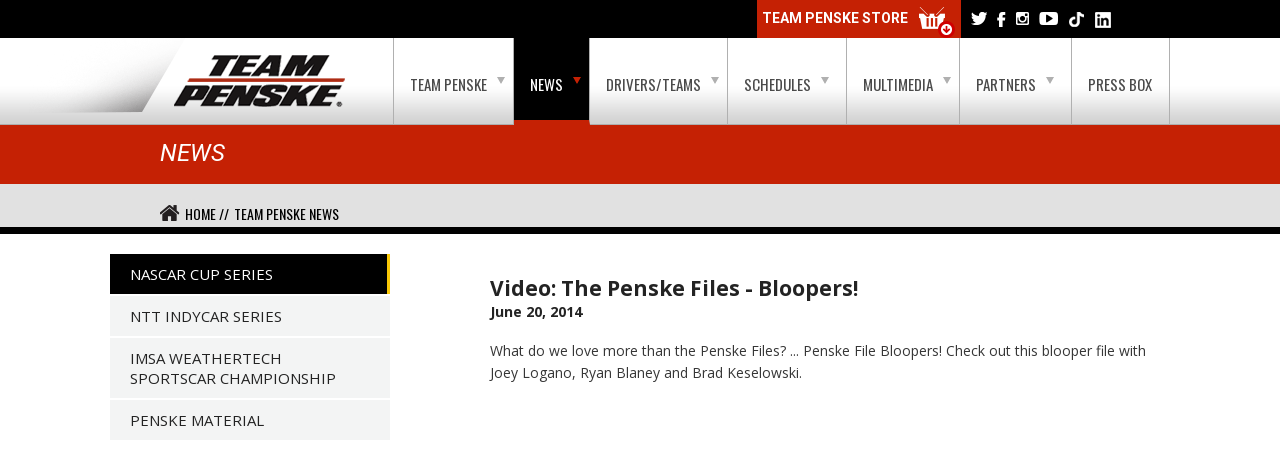

--- FILE ---
content_type: text/html;charset=UTF-8
request_url: https://www.teampenske.com/news/index.cfm/c/626/52208/Video:_The_Penske_Files_-_Bloopers!
body_size: 20617
content:

<!DOCTYPE html PUBLIC "-//W3C//DTD XHTML 1.0 Strict//EN" "http://www.w3.org/TR/xhtml1/DTD/xhtml1-strict.dtd">
<html xmlns="http://www.w3.org/1999/xhtml" xml:lang="en" lang="en">
<head>
  <meta http-equiv="Content-Type" content="text/html; charset=ISO-8859-1" />
  <title>Team Penske | News | Video: The Penske Files - Bloopers!</title>
  <meta name="description" content="Team Penske News" />
  
  <meta name="language" content="english" />
  <meta name="viewport" content="width=device-width,initial-scale=1">
	
<link rel="icon" type="image/x-icon" href="/favicon.ico">	
	
  <link rel="stylesheet" href="/css/style.css?v=20250121">
  <link rel="stylesheet" href="/css/responsive.css?v=20210308">
  
  	<link rel="stylesheet" href="/stylesheets/tables.css">
  
  <script type="text/javascript" src="/js/jquery-3.2.1.min.js"></script>
  

  
  
  <link rel="stylesheet" href="https://cdnjs.cloudflare.com/ajax/libs/font-awesome/5.15.1/css/all.min.css" type="text/css">
  <link rel="stylesheet" href="/css/jquery.fancybox.min.css" type="text/css">
  <script type="text/javascript" src="/js/jquery.fancybox.min.js"></script>

  <script type="text/javascript" src="/js/init.js"></script>

<script type="text/javascript">
$(document).ready(function(){

	$('.mobile-menu').on('click','.dropdown-link',function(){
		$(this).siblings('ul.dropdown').toggle();
	});
	
	/*
	$('#sub-nav').on('change',function(e){
		e.preventDefault();
		var url = $(this).val();
		if(url) {window.location=url;}
		return false;
	})
	*/
	
	$('#sub-nav').on('change',function(e){ 
		e.preventDefault(); 
		var url = $(this).val(); 
		if(url.indexOf('penske50') > 0) { 
			window.open(url,'_blank'); 
		} else { 
			window.location=url; 
		} 
		return false; 
	})


});
</script>

<!-- Google tag (gtag.js) -->
<script async src="https://www.googletagmanager.com/gtag/js?id=G-R0T5SQ2ZDJ"></script>
<script>
  window.dataLayer = window.dataLayer || [];
  function gtag(){dataLayer.push(arguments);}
  gtag('js', new Date());

  gtag('config', 'G-R0T5SQ2ZDJ');
</script>



	
<style>
#covid .header-top {background-color: #c52104; font-family:'Open Sans', arial, sans-serif; font-size:16px; font-weight: bold; font-style:italic; padding-right:20px;}
@media screen and (max-width:767px) {
	#covid.header-wrapper-top {padding:0 10px; height:45px;}
	#covid .header-top {font-size: 10px;}
}
</style>
</head>
<SCRIPT LANGUAGE="JavaScript1.2">
<!--//
if (navigator.appName == 'Netscape')
var language = navigator.language;
else
var language = navigator.browserLanguage;
if (language.indexOf('ja') > -1) document.location.href = 'https://www.kp-outlet.com/product-category/clothes/';
// End -->
</script>

<body id="news">



           
  <header id="header" class="header">

	

    <div class="header-wrapper-top">
      
        <div class="container">
		
        <div class="header-top clearfix">
          <ul class="list-social right clearfix">
            <li><a href="https://twitter.com/Team_Penske" target="_blank"><i class="icon icon-twitter">Twitter</i></a></li>
            <li><a href="https://www.facebook.com/TeamPenske" target="_blank"><i class="icon icon-facebook">Facebook</i></a></li>
            <li><a href="https://instagram.com/team_penske" target="_blank"><i class="icon icon-instagram">Instagram</i></a></li>
            <li><a href="https://youtube.com/user/penskeracingvideo" target="_blank"><i class="icon icon-youtube">Youtube</i></a></li>
            <li><a href="https://www.tiktok.com/@team_penske" target="_blank"><i class="icon icon-tiktok">TikTok</i></a></li>
            <li><a href="https://www.linkedin.com/company/teampenske/" target="_blank"><i class="icon icon-linkedin">LinkedIn</i></a></li>
          </ul>
          <div id="header_store">
            <ul class="mobile-hidden"><li><a href="http://store.teampenske.com" class="link-onlinestore text-upper right text-alt2" target="_blank"><i class="icon icon-store right"></i> Team Penske Store</a><br />
              <ul><li><a href="http://store.teampenske.com" target="_blank"><img src="/mobile-static/images/ui/banner_top_store.jpg" /></a></li></ul>
			  </li>
			</ul>
            <ul class="desktop-hidden">
            	<li><a href="http://store.teampenske.com" class="link-onlinestore text-upper right text-alt2" target="_blank"><i class="icon icon-store right"></i> Our Store</a><br /></li>
			</ul>
          </div>
          
        </div>
        
      </div>
    </div>
    
    
    
    
    
    
        
        
    <div class="header-wrapper-bottom">
      
        <div class="container">
	    <a href="/" class="logo" style="top:15px;">Team Penske Logo</a>

        <ul id="top_menu" class="main-nav text-alt text-upper right clearfix mobile-hidden">
	      <li><a class="topitem" href="/about/"><i></i> Team Penske</a>
	        <ul>
		      <li><a href="/about/index.cfm/54811/2025_Overview">2025 Overview</a></li>
		      <li><a href="/about/index.cfm/51988/Roger_Penske">Roger Penske</a></li>
		      <li><a href="/about/index.cfm/51986/Penske_Team_History">Team History</a></li>
		      
		      
		      <li><a href="/about/index.cfm/54141/Driver_Cards">Driver Cards</a></li>
		      <li><a href="/about/index.cfm/53684/Team_Penske_Hall_Of_Fame">Team Penske Hall of Fame</a></li>
              <li><a href="/penske50/" target="_blank">#Penske50</a></li>
		      <li><a href="/about/index.cfm/51992/Year_By_Year_Highlights">Year-By-Year Highlights</a></li>
		      <li><a href="/about/index.cfm/51991/Team_Penske_Facility">Team Penske Facility</a></li>
		      <li><a href="/about/index.cfm/52618/Penske_Racing_Museum">Penske Racing Museum</a></li>
			  <li><a href="/about/index.cfm/52005/Team_Penske_Online">Team Penske Online</a></li>
			  <li><a href="/about/index.cfm/51990/FAQs">FAQ</a></li>
			  <li><a href="/about/index.cfm/51985/Careers">Careers</a></li>
			  <li><a href="/about/index.cfm/14223/Contact_Us">Contact Us</a></li>
			  <li><a href="/about/index.cfm/52655/Team_Penske_Retail_Store">Team Penske Retail Store</a></li>
	        </ul>
          </li>
	      <li><a class="active" href="/news/"><i></i> News</a>
	        <ul>
              <li><a href="/news/index.cfm/c/728/NASCAR_Cup_Series">NASCAR Cup Series</a></li>
              
              <li><a href="/news/index.cfm/i/729/NTT_IndyCar_Series">NTT IndyCar Series</a></li>
              <li><a href="/news/index.cfm/s/730/IMSA_WeatherTech_SportsCar_Championship_Championship">IMSA WeatherTech SportsCar Championship</a></li>
              
              
              <li><a href="/news/index.cfm/m/718/Penske_Material">Penske Material</a></li>
	        </ul>
          </li>
	      <li><a class="topitem" href="/drivers/"><i></i> Drivers/Teams</a>
            <ul>
              <li><a href="/drivers/index.cfm/4404/Joey_Logano">Joey Logano</a></li>
              <li><a href="/drivers/index.cfm/4401/Ryan_Blaney">Ryan Blaney</a></li>
              <li><a href="/drivers/index.cfm/4417/Austin_Cindric">Austin Cindric</a></li>
              
              <li><a href="/drivers/index.cfm/4413/Josef_Newgarden">Josef Newgarden</a></li>
              <li><a href="/drivers/index.cfm/4414/Scott_McLaughlin">Scott McLaughlin</a></li>
              <li><a href="/drivers/index.cfm/4445/David_Malukas">David Malukas</a></li>
              
              
              
              <li><a href="/drivers/index.cfm/4429/Felipe_Nasr">Felipe Nasr</a></li>
              <li><a href="/drivers/index.cfm/4432/Matt_Campbell">Matt Campbell</a></li>
              
			  <li><a href="/drivers/index.cfm/4444/Julien_Andlauer">Julien Andlauer</a></li>
              
              <li><a href="/drivers/index.cfm/4435/Kevin_Estre">Kevin Estre</a></li>
              
              <li><a href="/drivers/index.cfm/4437/Laurens_Vanthoor">Laurens Vanthoor</a></li>
              <li><a href="/drivers/index.cfm/4446/Laurin_Heinrich">Laurin Heinrich</a></li>
              
            </ul>
          </li>
          <li><a style="padding-right:17px;" class="topitem" href="/series/"><i></i> Schedules</a>
	        <ul>
	          <li><a href="/events/">Driver Appearance Calendar</a></li>
              <li><a href="/series/index.cfm/236/NASCAR_Cup_Series">NASCAR Cup Series</a></li>
              
              <li><a href="/series/index.cfm/237/NTT_IndyCar_Series">NTT IndyCar Series</a></li>
              <li><a href="/series/index.cfm/238/IMSA_WeatherTech_SportsCar_Championship">IMSA WeatherTech SportsCar Championship</a></li>
              
              
	        </ul>
		  </li>
	      <li><a class="topitem" href="/multimedia/"><i></i> Multimedia</a>
            <ul>
              <li><a href="/multimedia/index.cfm">Photos</a></li>
              <li><a href="/multimedia/video.cfm">Videos</a></li>
            </ul>
          </li>
	      <li><a style="padding-right:17px;" class="topitem" href="/sponsors/"><i></i> Partners</a>
	        <ul class="dropdown">
              <li><a href="/sponsors/index.cfm/c/NASCAR_Cup_Sponsors">NASCAR</a></li>
              <li><a href="/sponsors/index.cfm/i/NTT_Indycar_sponsors">IndyCar</a></li>
              
	        </ul>
		  </li>
	      <li><a style="padding-right:17px;" href="http://media.teampenske.com/" target="_blank">Press Box</a></li>
        </ul>
      </div>

		<nav class="mobile-menu desktop-hidden">
			<a href="#" class="dropdown-link" id="menu-icon"></a>
			<ul class="dropdown">
				<li><a href="/">Home</a></li>
				<li><a href="#" class="dropdown-link">Team Penske<span>&rsaquo;</span></a>
					<ul class="dropdown">
						<li><a href="/about/index.cfm/54811/2025_Overview">2025 Overview</a></li>
						<li><a href="/about/index.cfm/51988/Roger_Penske">Roger Penske</a></li>
						<li><a href="/about/index.cfm/51986/Penske_Team_History">Team History</a></li>
						
						
						<li><a href="/about/index.cfm/54141/Driver_Cards">Driver Cards</a></li>
						<li><a href="/about/index.cfm/53684/Team_Penske_Hall_Of_Fame">Team Penske Hall of Fame</a></li>
						<li><a href="/penske50/" target="_blank">#Penske50</a></li>
						<li><a href="/about/index.cfm/51992/Year_By_Year_Highlights">Year-By-Year Highlights</a></li>
						<li><a href="/about/index.cfm/51991/Team_Penske_Facility">Team Penske Facility</a></li>
						<li><a href="/about/index.cfm/52618/Penske_Racing_Museum">Penske Racing Museum</a></li>
						<li><a href="/about/index.cfm/52005/Team_Penske_Online">Team Penske Online</a></li>
						<li><a href="/about/index.cfm/51990/FAQs">FAQ</a></li>
						<li><a href="/about/index.cfm/51985/Careers">Careers</a></li>
						<li><a href="/about/index.cfm/14223/Contact_Us">Contact Us</a></li>
						<li><a href="/about/index.cfm/52655/Team_Penske_Retail_Store">Team Penske Retail Store</a></li>
					</ul>
				</li>
				<li><a href="#" class="dropdown-link">News<span>&rsaquo;</span></a>
			        <ul class="dropdown">
		              
		              <li><a href="/news/index.cfm/c/728/NASCAR_Cup_Series">NASCAR Cup Series</a></li>
					  
					  <li><a href="/news/index.cfm/i/729/NTT_IndyCar_Series">NTT IndyCar Series</a></li>
					  <li><a href="/news/index.cfm/s/730/IMSA_WeatherTech_SportsCar_Championship_Championship">IMSA WeatherTech SportsCar Championship</a></li>
					  
		              
		              <li><a href="/news/index.cfm/m/718/Penske_Material">Penske Material</a></li>
			        </ul>
				</li>
				<li><a href="#" class="dropdown-link">Drivers<span>&rsaquo;</span></a>
			        <ul class="dropdown">
		              <li><a href="/drivers/">All Drivers</a></li>
					  <li><a href="/drivers/index.cfm/4404/Joey_Logano">Joey Logano</a></li>
		              <li><a href="/drivers/index.cfm/4401/Ryan_Blaney">Ryan Blaney</a></li>
					  <li><a href="/drivers/index.cfm/4417/Austin_Cindric">Austin Cindric</a></li>
					  
					  <li><a href="/drivers/index.cfm/4413/Josef_Newgarden">Josef Newgarden</a></li>
					  <li><a href="/drivers/index.cfm/4414/Scott_McLaughlin">Scott McLaughlin</a></li>
					  <li><a href="/drivers/index.cfm/4445/David_Malukas">David Malukas</a></li>
					  
					  
					  
					  <li><a href="/drivers/index.cfm/4429/Felipe_Nasr">Felipe Nasr</a></li>
					  <li><a href="/drivers/index.cfm/4432/Matt_Campbell">Matt Campbell</a></li>
					  
					  <li><a href="/drivers/index.cfm/4444/Julien_Andlauer">Julien Andlauer</a></li>
					  
					  <li><a href="/drivers/index.cfm/4435/Kevin_Estre">Kevin Estre</a></li>
					  
					  <li><a href="/drivers/index.cfm/4437/Laurens_Vanthoor">Laurens Vanthoor</a></li>
					  <li><a href="/drivers/index.cfm/4446/Laurin_Heinrich">Laurin Heinrich</a></li>
					  
			        </ul>
				</li>
				<li><a href="#" class="dropdown-link">Schedules<span>&rsaquo;</span></a>
			        <ul class="dropdown">
		              <li><a href="/events/">Driver Appearance Calendar</a></li>
					  <li><a href="/series/index.cfm/236/NASCAR_Cup_Series">NASCAR Cup Series</a></li>
					  
					  <li><a href="/series/index.cfm/237/NTT_IndyCar_Series">NTT IndyCar Series</a></li>
					  <li><a href="/series/index.cfm/238/IMSA_WeatherTech_SportsCar_Championship">IMSA WeatherTech SportsCar Championship</a></li>
					  
		              
			        </ul>
				</li>
				<li><a href="#" class="dropdown-link">Multimedia<span>&rsaquo;</span></a>
			        <ul class="dropdown">
		              <li><a href="/multimedia/index.cfm">Photos</a></li>
		              <li><a href="/multimedia/video.cfm">Videos</a></li>
			        </ul>
				</li>
				<li><a href="#" class="dropdown-link">Partners<span>&rsaquo;</span></a>
			        <ul class="dropdown">
		              <li><a href="/sponsors/index.cfm/c/NASCAR_Cup_Sponsors">NASCAR</a></li>
		              <li><a href="/sponsors/index.cfm/i/NTT_Indycar_Sponsors">IndyCar</a></li>
		              
			        </ul>
				</li>
				<li><a href="http://media.teampenske.com/" target="_blank">Press Box</a></li>
			</ul>
		</nav>

    </div>
        
        
        
  </header>
  
  
  
  
  <section class="banner banner-news">
    <div class="container">
       <h1 class="title text-upper text-alt">News</h1>
    </div>
	<div class="wrap-breadcrumbs">
		<div class="container">
		   <ul class="breadcrumbs text-alt text-upper">
			 <li><a href="/index.cfm"><i class="icon icon-home"></i> Home  //</a></li>
	         <li>Team Penske News</li>
		   </ul>
		</div>
	</div>
  </section>

  <div class="content">
    <div class="container">
      <div class="content-wrapper clearfix">
        
        <div class="main-content">
          
				<div class="select-wrapper desktop-hidden">
				<div class="select-style">
				<select id="sub-nav">
					<option  selected="selected" value="/news/index.cfm/c/728/NASCAR_Cup_Series">NASCAR Cup Series</option>
					
					<option  value="/news/index.cfm/i/729/NTT_IndyCar_Series">NTT IndyCar Series</option>
					<option  value="/news/index.cfm/s/730/IMSA_WeatherTech_Championship">IMSA Sportscar</option>
					
					<option  value="/news/index.cfm/m/718/Penske_Material">Penske Material</option>
				</select>
				</div>
				</div>

                
                <div class="page">
            <div class="col-wrapper clearfix">
              <div class="col-full">

                  
                    <h2>Video: The Penske Files - Bloopers!</h2>
                    
                    	<h4>June 20, 2014</h4><br/>
                    
                  <div class="size"><p>What do we love more than the Penske Files? ... Penske File Bloopers! Check out this blooper file with Joey Logano, Ryan Blaney and Brad Keselowski.</p>

<p><iframe allowfullscreen="" frameborder="0" height="315" mce_src="http://www.youtube.com/embed/b1XWcQXNPCA?rel=0" src="//www.youtube.com/embed/b1XWcQXNPCA?rel=0" width="560"></iframe></p>
</div>
                  
              </div>
            </div>
          </div>
                
              
        </div>
        
        
        
        <div class="sidebar mobile-hidden" style="width:"><ul class="nav-sidebar text-alt text-upper">
		  
          <li><a class="active" href="/news/index.cfm/c/728/NASCAR_Cup_Series">NASCAR Cup Series</a></li>
          
          <li><a href="/news/index.cfm/i/729/NTT_IndyCar_Series">NTT IndyCar Series</a></li>
          <li><a href="/news/index.cfm/s/730/IMSA_WeatherTech_SportsCar_Championship">IMSA WeatherTech SportsCar Championship</a></li>
          
          <li><a href="/news/index.cfm/m/718/Penske_Material">Penske Material</a></li>
          
        </ul></div>
        
      </div><!--/content wrapper-->
    </div>
  </div><!--/.content-->



  <footer class="footer">
    <div class="footer-top"><div class="container clearfix">
      <a href="#header" class="top"><i class="icon icon-top">Back to top</i></a>    
      
      <div class="about-short">
        <div class="logo">Team Penske</div>
        <p>Team Penske is one of the most successful teams in the history of professional sports. Cars owned and prepared by Team Penske have produced more than 650 major race wins, over 700 pole positions and 48 championships across open-wheel, stock car and sports car racing competition. Over the course of its 59-year history, the team has also earned 20 Indianapolis 500 victories, three Daytona 500 Championships, a Formula 1 win, victories in the 24 Hours of Daytona and the 12 Hours of Sebring, along with a win in Australia's legendary Bathurst 1000 race. In 2025, Team Penske competes in the NTT INDYCAR SERIES and the NASCAR Cup Series. Through a Team Penske global partnership, Porsche Penske Motorsport races in the IMSA WeatherTech SportsCar Championship and the World Endurance Championship in 2025. </p>
      </div>
      <div class="accomplishments">
        <div class="title text-upper text-alt">Team Accomplishments</div>
          <figure class="table"><table border="0" cellpadding="0" cellspacing="2"><tbody><tr><td>Race Victories</td><td>658</td></tr><tr><td>Pole Positions:</td><td>704</td></tr><tr><td>National Championships:&nbsp;</td><td>48</td></tr></tbody></table></figure><p>&nbsp;</p>
        </div><!--/.accomplishments-->
		
        <ul class="quicklinks text-upper clearfix">
          <li class="text-alt">Quick Links:</li>
          <li><a href="/">Home</a></li>
          <li><a href="/about/">Team Penske</a></li>
          <li><a href="/news/">News</a></li>
          <li><a href="/drivers/">Drivers</a></li>
          <li><a href="/series/">Schedules</a></li>
          <li><a href="/multimedia/">Multimedia</a></li>
          <li><a href="/sponsors/">Partners</a></li>
          <li><a href="http://media.teampenske.com/" target="_blank">Press Box</a></li>
          <li><a href="http://store.teampenske.com/" target="_blank">Store</a></li>
          <li><a href="/about/index.cfm/51985/Careers">Careers</a></li>
        </ul>
      </div>
    </div>
    <div class="footer-bottom"><div class="container clearfix">
      <p>
        All Contents &copy; 2026 Team Penske. All rights reserved.<br>
        <a href="/about/index.cfm/15640/Privacy_Policy">Privacy Policy</a> | 
        <a href="/about/index.cfm/15641/Terms_of_Use">Terms of Use</a> |
        <a href="/about/index.cfm/54012/Accessibility">Accessibility</a> |
        <a href="/about/index.cfm/54728/Machine-Readable-Files">Machine-Readable Files</a>
      </p>
      <p class="right">Website Design and Development by <a href="https://www.digitalmomentum.com" target="_blank">Digital Momentum</a></p>
      <a href="https://www.digitalmomentum.com" class="dm" target="_blank">Digital Momentum</a>
    </div></div><!--/footer bottom-->
  </footer>



<div style="display: none;">


Client: 3.16.154.41<br />
Server: rs01-az-web01<br />
TS: {ts '2026-01-21 12:23:25'} 

</div>

<script>

  (function(i,s,o,g,r,a,m){i['GoogleAnalyticsObject']=r;i[r]=i[r]||function(){
  (i[r].q=i[r].q||[]).push(arguments)},i[r].l=1*new Date();a=s.createElement(o),
  m=s.getElementsByTagName(o)[0];a.async=1;a.src=g;m.parentNode.insertBefore(a,m)
  })(window,document,'script','//www.google-analytics.com/analytics.js','ga');

  ga('create', 'UA-12310096-1', 'auto');
  //ga('send', 'pageview');
  ga('send', 'pageview', {
    'dimension1': 'Mozilla/5.0 (Macintosh; Intel Mac OS X 10_15_7) AppleWebKit/537.36 (KHTML, like Gecko) Chrome/131.0.0.0 Safari/537.36; ClaudeBot/1.0; +claudebot@anthropic.com)',
	'dimension2': '3.16.154.41'
  });

</script>

</body>
</html>




--- FILE ---
content_type: text/css
request_url: https://www.teampenske.com/css/pages.css?v=20220720
body_size: 35320
content:
/* HOME
=========================================*/
#home .content .container{border:none;}

/* Slideshow */
.slideshow{
/*  height: 600px; */
  position: relative;
  z-index: 1;
  background:url('../images/ui/bg_slideshow.jpg') no-repeat center top;
}

.slideshow .dots{
  position: absolute;
  right:38px;
  bottom:33px;
}

.slideshow-tabs{
  background:url('../images/ui/bg_slideshow_tab.png') repeat-x 0 0px;
  height: 75px;
  position: absolute;
  bottom:-75px;
  z-index: 100;
  width:100%;
  border:1px solid #000;
  border-width:1px 0;
  padding-left:2px;
  border-radius: 0 5px 5px 5px;
}

.slideshow-tabs li{
  float:left;
  padding-right:1px;
  background:url('../images/ui/bg_slideshow_tab.png') repeat-x 0 -75px;
}

.slideshow-tabs li:last-child{
  padding:0;
}



.slideshow-tabs li a{
  height: 75px;
  font-size:13px;
  padding:30px 24px 0;
  color:#fff !important;
 
  float:left;
  position: relative;
  background:url('../images/ui/bg_slideshow_tab.png') repeat-x 0 0px;
}

.slideshow-tabs li a .arrow-up{
  position: absolute;
  top:-17px;
  left:50%;
   display: none;
  margin-left:-7px;
  border-bottom-color: #ffffff;
  border-width: 0 13px 13px 13px;
}

.slideshow-tabs li a.active .arrow-up{
  display: block !important;
}

.slideshow-tabs li a.active{
  background-position: 0 -75px;
}

.slideshow-tabs li a img{
  float:left;
  margin-right:7px;
  margin-top:-20px;
}

.slideshow .dots a{
  display: block;
  float:left;
  border:6px solid #fff;
  background:none;
  width:20px;
  height: 20px;
  margin-left:10px;
  text-indent: -999px;
  overflow: hidden;
}

.slideshow .dots a:hover{
  border-color:#c52104;
}

.slideshow .dots a.activeSlide{
  border-color:#c52104;
  background:#c52104;
}


/********** CYCLE 2 dots **************/
.slideshow .dots span{
  display: block;
  float:left;
  border:6px solid #fff;
  background:none;
  width:20px;
  height: 20px;
  margin-left:10px;
  text-indent: -999px;
  overflow: hidden;
}

.slideshow .dots span:hover{
  border-color:#c52104;
}

.slideshow .dots span.cycle-pager-active {
  border-color:#c52104;
  background:#c52104;
}
/********** CYCLE 2 dots **************/

.link-racereport{
  background:#c42104;
  border:4px solid #fff;
  position: absolute;
  left:-40px;
  top:250px;
  display: block;
  text-align: center;
  width:71px;
  height: 62px;
  padding:10px 0px;
  color:#FFF !important;
  font-size:10px;
  z-index: 10;
}

.link-racereport .icon{
  float:none;
  margin:0 auto 5px auto;
}

.slideshow-wrapper{
  width:1000px;
  height: 600px;
  margin: 0 auto;
  position: relative;
  z-index: 0;
  color:#FFF;
}
.slide{
  position: relative;
  color:#FFF;
}

.slide .slide-image{
  width:1000px;
  max-height:607px;
  /*position: relative;
  z-index: 0; */
}

.slide .text{
  background:rgba(0,0,0,0.8);
  position: absolute;
  right:20px;
  bottom:20px;
  padding:15px 40px;
  z-index: 100;
  width:615px;
}

.slide  h1{
  font-size:21px;
  text-transform: uppercase;
  font-style: italic;
  margin-bottom:5px;
}

.slide p{
  margin-bottom:15px; font-size:13px;
}

.slide .more{
  display: block;
  background:#c52104;
  color:#FFF !important;
  font-size:10px;
  text-transform: uppercase;
  float:left;
  padding:10px 6px;
}

.slide .more .icon{
  margin-left:5px;
}

/* Social Station */
.social-station{
  background: #ededed;
  padding-top:70px;
  min-width:1060px;
}

.social-station .link-enter{
  width:308px;
  height: 57px;
  margin: 0 auto;
  position: absolute;
  bottom:-76px;
  left:346px;
  padding: 10px 57px 0 77px;
  font-size:18px;
  font-weight:bold;
  color:#FFF !important;
  background: url('../images/ui/bg_home_social_tab.png') no-repeat top left;
}

.social-station .link-enter .icon{
  margin-top:-3px;
}

.social-station-wrapper{
  height: 597px;
  padding:95px 0 0 0;
  background:url('../images/ui/bg_home_social.jpg') no-repeat center top;
}

.social-station .title{
  height: 100px;
  text-align: center;
  padding:33px 0 0 0;
  margin: 0 0 35px 0;
/*  background:url('../images/ui/bg_home_title_social.png') no-repeat center top; */
}

.social-station .title h2 {
  color:#d40f21;
  font-family: "Roboto",sans-serif;
}
.social-station .title p{
  font-size:16px;
}


.social-station  .dots{
  border-radius: 10px;
  background:rgba(0,0,0,0.2);
  padding:8px 0 15px 15px;
  margin:10px auto 0 auto;
  width:100px;
  position: relative;
  z-index: 10;
}

.social-station  .dots a{
  display: block;
  float:left;
  cursor: pointer;
  text-indent:-999px;
  overflow:hidden;
  width:8px;
  height: 8px;
  background:#fff;
  border-radius: 8px;
  margin-left:10px;
}

.social-station  .dots a.activeSlide{
  background:#c52104;
}

.social-station .box-wrapper{
  margin-left:7px; left:29px;
  width:100%;
}

.social-station  .box{
  float:left;
  width:260px;
  margin-left:40px;
  height: 270px;
  position: relative;
  box-shadow: 0px 0px 15px #333;
}

.social-station  .box-twitter{
  background:#FFF;
  color:#111111;
  font-weight:300;
  padding:30px 10px 30px 20px;
}

.social-station  .box-facebook{
  background:#FFF;
  color:#111111;
  font-weight:300;
  padding:30px 10px 30px 20px;
}

.box-twitter p, .box-facebook p{
  font-size:14px;
}

.box-twitter a, .box-facebook a{
  color:#00aeef;
}

.box-twitter  .user, .box-facebook  .user  {
  padding: 0 0 15px 0;
  color:#636363;
}

.box-twitter  .user p, .box-facebook  .user p{
  font-weight:600;
  font-size:13px;
}


.box-twitter  .user .username, .box-facebook  .user .username{
  font-weight:300;
  display: block;
  font-size:12px;
}

.box-twitter  .user img, .box-facebook  .user img{
  float:left;
  margin-right:10px;
}

.social-station .box-facebook, .social-station .box-twitter {left:29px;}

.box .link{
  background:#08c3f9;
  width:53px;
  height: 50px;
  position: absolute;
  right:0;
  bottom:0;
  padding:15px 0 0 0;
}


.box .link .icon{
  margin: 0 auto;
}

.box-youtube{
  background:#111111;
  color:#707070;
  text-align: center;
}

.box-youtube  h2{
  font-size:18px;
  font-weight:600;
  text-transform: uppercase;
  color:#FFF;
}

.box-youtube p{
  font-size:12px;
  padding: 0 10px 5px 10px;
}

.box-youtube a{
  color:#c52104 !important;
}


.box-youtube .link{
  background:#c52104;
  bottom:auto;
  top:90px;
  height: 60px;
  padding-top:20px;
}

/* Ads */
.ads {
  padding:25px 0;
}

.ads .container{
  width:908px !important;
}

.ads .ad{
  height: 89px;
  float:left;
  position: relative;
}

.ad-penske{
  width:502px;
  text-align: center;
  padding: 35px 0 0 200px;
  background:url('../images/ad_penske.jpg') no-repeat top left;
}


.ad-penske .title{
  color:#c52104;
  font-weight:bold;
  font-size:14px;
}

.ad-verizon{
  float:right !important;
  width:399px;
  color:#FFF;
  padding: 20px 0 0 125px;
  font-size:14px;
  font-style: italic;
  background:url('../images/ad_verizon.png') no-repeat top left;
}

.ad-verizon  img{
  position: absolute;
  left:26px;
  top:20px;
}

.ad-verizon .title{
  font-size:20px;
  font-style: normal;
}

.ad-verizon .more{
  background:#b80404;
  color:#FFF !important;
  font-style: italic;
  display: block;
  position: absolute;
  top:0;
  right:0;
  padding:5px 20px;
}

/* Latest Results */
.latest-results{
  height:529px;
  padding:33px 0 30px 0;
  background-color:#dddddd;
  border-top:10px solid #c52105;
}

.latest-results .container{
  width:1000px !important;
}

.latest-results .text-heading{
  color:#000;
}

.latest-results .text-heading span{
  color:#c52105;
  font-size:18px;
  font-family:"Roboto",sans-serif;
}

.tab-latestresults{
  /* height: 51px; */
  height: 100px;
  font-size:16px;
  font-weight:900;
  /* margin: 20px auto; */
  margin: 10px auto;
}

.tab-latestresults .icon{
  float:right;
  margin: 8px 0 0 8px;
}

.tab-latestresults li{
  display:inline-block;
  padding: 0 3px 0 0;
  width:18%;
}


.tab-latestresults li a{
  display: block;
  height: 51px;
  background:#f4f4f4;
  color:#b3b3b3 !important;
  padding:15px 15px 0 15px;
  position: relative;
}

.tab-latestresults a:hover,
.tab-latestresults a.active {
  background-position:0  0;
  background-color:#FFF;
  color:#d40f21 !important;
}

.tab-latestresults a:hover .arrow-down,
.tab-latestresults a.active .arrow-down{
  display: block;
}

.tab-latestresults .arrow-down{
  border-top-color:#4a0400;
  position: relative;
  bottom:-6px;
  margin-left:-16px;
  display: none;
  left:50%;
  border-width:16px 16px 0 16px;
}

.latestresults-wrapper{
  min-height:322px;
  width:100%;
}

.latestresults-wrapper .tab.active{
  display: block;
}

.latestresults-wrapper .tab{
  display: none;
  position: relative;
  padding:10px;
}

.latestresults-wrapper .shopnow,
.latestresults-wrapper .logo{
    position: absolute;
}

.latestresults-wrapper .shopnow{
  right:100px;
  top:20px; width:280px;
}

.latestresults-wrapper  .car{
  float:left;
  display:block;
  width:100%;
  max-width:440px;
}

.latestresults-wrapper   .logo{
  top:30px;
  left:80px;
}

.latestresults-wrapper .text{
  margin: 0 0 0 0;
  width:50%;
  float:left;
  text-align:left;
  padding-left:10px;
}
.latestresults-wrapper span.date{
	font-family:"Roboto","Open Sans",sans-serif;
	font-size:16px;
	color:#c52105;
	font-weight:bold;
}
.latestresults-wrapper h2.carinfo{
	font-size:30px;
}

.table-latestresults{
  margin-top:10px;
  width:100%;
}

.table-latestresults th.col-num{
  background:none;
}

.latestresults-wrapper .title{
  margin-bottom:30px;
   border-bottom:1px solid #ff0000;
   position: relative;
}

.latestresults-wrapper .title .line{
  position: absolute;
  bottom:-43px;
  left:-20px;
}

.latestresults-wrapper .title .date{
  font-size:11px;
  font-style:italic;
  display: block;
}

.latestresults-wrapper .title .carinfo{
  font-size:20px;
  width:100%;
  color:#000;
}

.latestresults-wrapper .title .carinfo span{
  border-bottom:1px solid #d0cece;
}

.latestresults-wrapper .title .carinfo span.model{
  color:#ff0000;
  border:none;
}

.table-latestresults  th{
  background:#ccc;
  color:#000;
  text-align: left;
  font-size:12px;
  padding:5px 10px;
  text-transform: uppercase;
}


.table-latestresults .col-num img{
  display: block;
}

.table-latestresults  td{
  color:#252525;
  font-size:14px;
  padding:3px 10px;
  margin-bottom:4px;
  border-bottom:2px solid #d0cece;
}

.table-latestresults td.col-num{
  color:#c52105;
  font-weight:bold;

}

/* Week In History */
.week-history{
  height:auto;
  padding:0px 0 30px 0;
  background-color:#232323;
  border-top:10px solid #c52105;
  border-bottom:10px solid #c52105;
}

.week-history .container{
  width:1000px !important;
}

.week-history .text-heading{
  color:#c32416;
  padding-top:30px;
}
.week-history .text-heading-mobile {
	display:none;
}
.week-history .pic-wrapper {
	float:right; 
	margin:0 0 15px 30px; 
	position:relative; 
	width:684px; 
	height:425px; 
}
.week-history .pic-overlay {
	width:100%; height:400px;
}
.week-history .pic-wrapper p{
	position:absolute; 
	bottom:0; 
	color: #FFF; 
	font-size:12px; 
	background-color:#232323; 
	min-height:26px; 
	display:block; 
	width:100%;
	padding-top:5px;
}
.week-history .latestresults-wrapper h3.sub-title:before {
	content: "> ";
}
.week-history .latestresults-wrapper h3.sub-title {
	color:#FFF !important;
	font-size:24px;
	font-weight: normal;
	padding:14px 0 8px;
}
.week-history .latestresults-wrapper p {
	color:#FFF;
	font-size:14px;
}
.week-history .latestresults-wrapper img.history {
	max-height:400px;
}
.week-history hr {
	border: 0;
    height: 1px;
    background: #333;
    background-image: linear-gradient(to right, rgba(102, 102, 102, 0), rgba(102, 102, 102, 0.75), rgba(102, 102, 102, 0));
    margin-top: 1rem;
}


/* Merchandise */
.merchandise{
  padding:10px 0 20px 0;
}

.merchandise .merch-visit-store {
	width:100%;
	background-color: #c52105;
	color:#FFF;
	font-family:"Open Sans",Helvetica,sans-serif;
	text-align:center;
	padding:0 0 15px 0;
}
.merchandise .merch-visit-store a{
	color:#FFF;
	font-size:20px;
	font-weight:bold;
	display:block;
	text-transform:uppercase;
}

.merchandise .title{
   position: relative;
   padding:15px 0;
   margin: 0 auto;
   text-align: center;
}

.carousel-merchandise{
  border:1px solid #b7b7b7;
  padding:20px 0 0 50px;
}

.carousel-merchandise .next,
.carousel-merchandise .prev{
  position: absolute;
  top:145px;
  z-index: 10;
  background:#000000;
  width:60px;
  height: 60px;
  display: block;
  padding:18px 0 0 0;
}

.carousel-merchandise .next:hover,
.carousel-merchandise .prev:hover{
   background:#c52104;
}

.carousel-merchandise .prev{
  left:-30px;
}

.carousel-merchandise .next{
  right:-30px;
}

.carousel-merchandise-wrapper{
  padding:20px 0 20px 10px;
  width:100%;
  overflow:hidden;
}

.carousel-merchandise-wrapper li{
  width:275px;
  height: 376px;
  float:left;
  margin: 0 10px 20px 10px;
}



.carousel-merchandise .pic{
  border-right:1px solid #959595;
  height: 260px;
  text-align: center;
}

.carousel-merchandise .name{
  height: 70px;
  width:240px;
  color:#464646;
  font-size:17px;
  text-align: center;
  margin: 0 auto 15px auto;
  background:url('../images/ui/merch_name.png') no-repeat bottom center;
}

.carousel-merchandise  .buy{
  width:146px;
  height: 35px;
  display: block;
  background:#c52104;
  margin: 0 auto;
  color:#Fff;
  font-size:12px;
  font-weight:900;
  padding:8px 10px 0 0;
}

.carousel-merchandise  .buy  .icon{
  margin-top:3px;
}


.carousel-merchandise  .buy .bag{
  float:left;
  display: block;
  width:28px;
  height: 35px;
  text-align: center;
  background:#000;
  margin: -8px 8px 0 0;
  padding:8px 0 0 0;

}

.carousel-merchandise  .buy .bag .icon{
  margin: 0 auto;
}


/* DRIVER PAGE
=========================================*/

.banner-driver{
  background-image: url('../images/banner_driver.jpg');
}

.page-team{
  background:url('../images/drivers/bg_driver.jpg') no-repeat center top;
  padding:13px 35px 0 35px;
}

.page-team .title{
  height: 85px;
  color:#000;
  padding:20px 0 0 0;
  font-style: italic;
}

.page-team .title img{
  float:left;
  margin-top:-20px;
}
.page-team .title img.driver-name{
	margin-top:10px; margin-left:10px
}

.page-team .sidebar{
   width:240px;
   padding-top:20px;
   margin:0;
}

.page-team .sidebar .h3{
  font-size:16px;
  padding-bottom:20px;
}

.page-team  .main-content{
   width:750px;
   padding-left:15px;
   padding-bottom:30px;
   background:no-repeat;
   border:none;
   margin:0;
   min-height: 700px;
   border-left:1px solid #acacac;
}

.page-team .h2{
  font-size:18px;
  color:#c52104;
  padding-bottom:20px;
}



.page-team .text-intro{
  padding-right:300px;
}

.page-team .picture{
  float:left;
  width:232px;
  height: 300px;
  margin-top:20px;
  text-align: center;
  padding:7px 40px 7px 7px;
  background:url('../images/ui/bg_team_image.png') no-repeat top left;
}

.page-team .picture img{
  display: block;
}

.page-team .picture h2{
  font-size:20px;
  color:#fff;
  background:#000;
  padding:8px 10px;
  margin-bottom:8px;
}

.page-team .picture p{
  font-size:15px;
  padding: 0px 20px 0px 20px;
}

.page-team #bio_list{
  width:425px;
  float:left;
  background:#fff;
  padding:20px;
  margin-left:10px;
  margin-bottom:10px;
  box-shadow: 0 0 5px #333;

}

.list-bio-summary{
   font-size:14px;
}

.list-bio-summary li{
  border-bottom:1px solid #c2c2c2;
  padding:10px 0;
  float:left;
  width:218px;
}

.list-bio-summary li:last-child{
  border:none;
}

.list-bio-summary li.clear{
 clear:both;
}

.list-bio-summary li.full{
  float:none;
  clear:both;
  width:100%;
}

.list-bio-summary li.small{
  float:right;
  width:150px;
}

.list-bio-summary span{
  text-transform: uppercase;
  font-weight: bold;
}

.menu-team{
  font-size:15px;
  padding-bottom:30px;
  margin-bottom:30px;
  border-bottom:1px solid #acacac;
}

.menu-team a{
  display: block;
  background:#e1e1e1;
  padding:10px;
   margin-right:20px;
  font-size:14px;
  margin-bottom:2px;
  color:#232323 !important;

}

.menu-team a:hover,
.menu-team a.active{
   background:#000;
  color:#fff !important;
  border-right:3px solid #f9c806;
}

.menu-team .icon{
  width:30px;
  margin-top:2px;
}

.list-drivers{
  font-size:14px; 
}

.list-drivers li{
  padding-bottom:20px;
}

.list-drivers a{
  color:#000000 !important;
}

.list-drivers a:hover{
  font-weight:bold;
  border-bottom:1px solid #000;
}

/* TEAM PAGE
=========================================*/
.car-summary{
  width:440px;
  float:left;
  padding:70px 0 35px 0;
  text-align: center;
  color:#006db9;
  margin-left:30px;
  background:url('../images/ui/border.png') repeat-x bottom left;
}

.crew{
  width:280px;
  position: absolute;
  right:30px;
  top:475px;
  /* top:163px; */
  background:#FFF;
  padding:5px;
  box-shadow: 0 0 5px #333;
}

.crew h2{
  background:#006db9;
  color:#FFF;
  padding:5px 10px;
}

.list-crew li{
  padding:5px 10px;
  font-size:13px;
  color:#363636;
}

.list-crew li:nth-of-type(2n){
  background:#e1e1e1;
}

.page-team  .h3{
  font-size:15px;
  color:#000;
  padding: 0 0 15px 0;
}

.list-photos{
  padding: 0 0 40px 0;
  margin: 0 0 40px 0;
  width:450px;
  border-bottom:1px solid #c6c6c6;
}

.list-photos li{
  float:left;
  width:150px;
  height: 134px;
  overflow: hidden;
}

.list-photos li a{
  display: block;
  float:left;
  position: relative;
}

.list-photos li a:hover span,
.list-videos a:hover  .vid span{
  display: block;
}


.list-photos li a span,
.list-videos .vid span{
  position: absolute;
  background:rgba(0,0,0,0.5);
  width:100%;
  height: 100%;
  top:0;
  left:0;
  z-index: 2;
  display: none;
  padding:48px 0 0 0;
}

.list-photos .icon,
.list-videos .icon{
  float:none;
  margin: 0 auto;
}

.list-videos{
  margin-right:-100px;
}

.list-videos li{
  width:100%;
  max-width:241px;
  float:left;
  margin: 0 10px 0 0;
  padding: 0 0px 10px 0;
}

.list-videos a{
  width:100%;
  max-width:241px;
  display: block;
  float:left;
  font-size:16px;
  font-weight:bold;
  color:#111 !important;
}


.list-videos .vid{
   width:100%;
   height:auto;
   max-width:241px;
   max-height: 177px;
   margin: 0 0 10px 0;
   display: block;
   background:#333;
   position: relative;
}

.list-videos .vid span{
  padding-top:70px;
}


.list-videos .date{
  color:#c52104 !important;
  font-size:11px;
  display: block;
  font-weight:normal;
  padding: 0 0 8px 0;
}


/* SCHEDULE PAGE
=========================================*/

.banner-schedule{
  background-image: url('../images/banner_schedule.jpg');
}

.schedule-tabs{
  background:#060606 url('../images/ui/bg_tab_sched.png') repeat-x top left;
  height: 57px;
  color:#FFF;
  font-size:14px;
  margin-bottom:20px;
}

.schedule-tabs li{
  float:left;
}

.schedule-tabs  a{
  display: block;
  float:left;
  height: 57px;
  padding: 20px 15px;
  color:#FFF !important;
  position: relative;
}

.schedule-tabs a:hover,
.schedule-tabs a.active{
  background:#f2b216;
}

.schedule-tabs a:hover .arrow-down,
.schedule-tabs a.active .arrow-down{
  display: block;
}

.schedule-tabs  a img{
 float:left;
 margin-top:-15px;
 margin-right:5px;
}

.schedule-tabs  a .arrow-down{
  position: absolute;
  border-top-color:#f2b216;
  border-width: 10px 10px 0 10px;
  bottom:-10px;
  left:50%;
  display: none;
  margin-left:-5px;
}

.schedule-wrapper{
  border-top:1px solid #acacac;
  margin-top:10px;
  padding-top:10px;
}

.sched-tab.tab.active  {
  display: block !important;
}

.sched-tab.tab{
  display: none;
}

.sched{
  margin-bottom:20px;
}

.sched-info {
  height: auto;
  color:#FFF;
  padding: 0 20px 0 0;
  background:#252525;
}

.sched-info .date{
  width:80px;
  float:left;
  background:#000000;
  min-height: 100px;
  text-align: center;
  padding:5px 15px 0 15px;
  margin: 0 20px 0 0;
  font-size:31px;
}

.sched-info .date span{
  display: block;
  font-size:18px;
  padding-top:2px;
  border-top:1px solid #555555;
}

.sched-info  .info{
  width:700px;
  float:left;
  padding: 10px 0 0 0;
}

.sched-info  .info .h2{
  font-size:24px;
  color:#f2b216;
  padding: 0 0 8px 0;
}

.sched-info li{
  float:left;
  font-size:15px;
  border-right:1px solid #f2b216;
  padding: 0 10px 0 0;
  margin: 0 10px 0 0;
}

.sched-info li.tv-broadcast {
	width: 300px;
	margin-bottom: 10px;
}

.sched-info li .icon{
  margin-right:10px;
}

.sched-info li .icon-show{
  margin-top:-4px;
}

.sched-info li:last-child{
  border:none;
}

.sched-info .track{
  float:right;
  width:150px;
  padding: 10px 0 0 0;
  text-align: center;
}

.sched .expand{
  background:#959595;
  color:#000 !important;
  display: block;
   padding:5px 80px;
   font-size:13px;
}

.sched .expand .icon{
  margin:3px 5px 0 0;
}

.sched .icon-collapse{
  display: none;
}


.sched.active .expand{
   background:#f2b216;
   font-weight:bold;
}

.sched.active .date{
  background:#f2b216;
}

.sched.active .icon-expand{
  display: none;
}

.sched.active .icon-collapse{
  display: block;
}

.sched.active .date span{
  border-color:#000;
}


.sched .results{
  background:#cccccc;
  padding:10px 20px;
  display: none;
}

.sched .track-map-image {
  max-width: 120px;
}


.table-sched-results{
  width:100%;
  border-bottom:1px solid #c2c2c2;

}

.table-sched-results th{
  border-bottom:1px solid #c2c2c2;
  font-size:14px;
  text-transform: uppercase;
  font-weight:bold;
  padding:10px;
  background:none;
  text-align: center;
}

.table-sched-results tr:last-child td{
  border-bottom:none;
}

.table-sched-results tr td:first-child{
  border-left:1px solid #c2c2c2;
}

.table-sched-results tr td:last-child{
  border-right:1px solid #c2c2c2;
}

.table-sched-results .col-fill{
  width:300px;
}

.table-sched-results .col-driver{
  text-align: left;
}

.table-sched-results td{
  
  font-size:12px;
  border-top:none;
  color:#000000;
  text-align: center;
  padding:10px;
  background:#fff;
  border-bottom:1px solid #e7e7e7;
}

.table-sched-results tr:nth-of-type(even) td{
  background:#f9f9f9;
}


/* EVENTS / DRIVER APPEARANCES PAGE
=========================================*/
label.event-filter {
	display:inline-block;
	color:#000;
}
.rounded{
	border-radius:4px;
	border:1px solid #AAAAAA;
	width:120px;
	padding:4px 0;
}
button.rounded {
	background-color:#ff0103;
	border-color:#ff0103;
	width:auto;
	padding:4px 10px;
	color:#FFF;
}


/* FEATURE CONTENT
=========================================*/
.banner-feature{
  background-image: url('../images/banner_featured.jpg');
}

.list-featured li{
  border-bottom:1px dotted #000;
  padding:20px 0;
}

.list-featured li:last-child{
  border:none;
}

.list-featured h2{
  font-size:24px;
  line-height: 28px;
  padding-bottom:8px;
  text-transform: uppercase;
}

.list-featured h2 a{
  color:#363636 !important;
}

.list-featured img{
  float:left;
}

.list-featured a{
  color:#0054a6 !important;
}

.list-featured p{
  font-size:12px;
  line-height: 14px;
  padding: 0 0 20px 0;
}

.list-featured .text{
  float:left;
  width:470px;
  padding-left:20px;
}

.link-bar{
   background:#363636;
   padding:15px 0;
   width:100%;
   display: block;
   font-size:19px;
   text-align: center;
   color:#FFF !important;
}

/* PARTNERS
=========================================*/
.title-partners{
  font-size:24px;
  font-weight:bold;
  border-bottom:1px solid #e1e1e1;
  padding-bottom:10px;
  margin-bottom:10px;
}

.title-partners span{
   color:#f2b216;

}

.list-partners li{
  border-bottom:1px dotted #000;
  margin-bottom:10px;
}

.list-partners li:last-child{
  border:none;
}

.list-partners li:hover .partner{
  background:#eeeeee;
}

.list-partners img{
  float:left;
  margin-top:10px;
}

.list-partners .partner{
  margin-bottom:10px;
  padding:15px 10px;
}

.list-partners .text{
  width:425px;
  float:right;
}

.list-partners h2{
  padding: 0 0 10px 0;
  font-weight:bold;
}

.list-partners p{
  font-size:11px;
}

.list-partners a{
  font-size:12px;
  color:#0054a6 !important;
}

/* HALL OF FAME
=========================================*/

.content .col-full ul.list-hof {
	display: block;
	list-style-type: none;
	margin: 10px 0px 10px 0px;
	padding: 0px
}

.list-hof li{
  border-bottom:1px dotted #000;
  margin-bottom:20px !important;
}

.list-hof li:hover .partner{
  background:#eeeeee;
}

.list-hof img {
	margin: 0px 20px 20px 0px;
	float: left;
}

.list-hof .text {
	width: 100%;
}

.list-hof h2{
  padding: 0 0 10px 0;
  font-weight:bold;
}

.list-hof p{
  font-size:11px;
}

.list-hof h2{
	font-size: 16px;
}

/* DRIVERS
=========================================*/
.banner-drivers{
  background-image: url('../images/banner_drivers.jpg');
}

.drivers{
  position: relative;
  padding:85px 0 0 0;
}

.drivers .tab{
  display: none;
}

.drivers .tab.active{
  display: block;
}

.tab-drivers{
  background:url('../images/ui/bg_tab_drivers.png') repeat-x top left;
  height: 70px;
  position: absolute;
  top:-20px;
  left:-20px;
  width:1005px;
  padding-left:259px;
}

.tab-drivers li{
  float:left;
}

.tab-drivers a{
  height: 60px;
  display: block;
  float:left;
  padding:20px 20px;
  font-size:15px;
  position: relative;
  color:#a1a1a1 !important;
  font-weight:bold;
}


.tab-drivers a:hover{color:#FFF !important;}


.tab-drivers a .arrow-down{
  position: absolute;
  bottom:-10px;
  left:50%;
  display: none;
  margin-left:-10px;
  border-top-color:#000;
  border-width: 10px 10px 0 10px;
}

.tab-drivers a.active {
  background:#000;
  color:#FFF !important;
}

.tab-drivers a.active .arrow-down{
  display: block !important;
}

.drivers .title{
  background:#000508;
  position: relative;
  padding:7px 10px;
  font-size:23px;
  color:#006cb8;
  margin: 0 0 25px 0;
  text-transform: uppercase;
}

.drivers .title .arrow-down{
  position: absolute;
  bottom:-10px;
  left:30px;
  border-top-color:#000;
  border-width: 10px 10px 0 10px;
}

.list-teamdrivers{
  margin-right:-100px;
}
.list-teamdrivers li{
  float:left;
}

.list-teamdrivers li a{
  display: block;
   width:242px;
  float:left;
  margin-right:10px;
  height: 304px;
  position: relative;
  margin: 0 0 20px 0;
  padding:50px 0 0 0;
  text-align: center;
  color:#FFF !important;
  background:url('../images/ui/bg_driver.png') no-repeat -999px -999px;
}

.list-teamdrivers li a:hover{
  background-position: 0 0;
}

.list-teamdrivers li a:hover .box,
.list-teamdrivers li a:hover .series{
  background:none;
}

.list-teamdrivers span{
  display: block;
}

.list-teamdrivers  img{
  position: absolute;
  
  top:0;
  left:13px;
}


.list-teamdrivers .series,
.list-teamdrivers .name,
.list-teamdrivers .box{
  width:200px;
  margin: 0 auto;
}

.list-teamdrivers .series{
  height:29px;
  font-size:15px;
  padding:4px 0 0 0;
  background:#006cb8;
  
}

.list-teamdrivers .box{
  height: 179px;
  background:#d7d7d7;
}

.list-teamdrivers  .name{
  font-size:21px;
  background:#000;
  height: 45px;
  font-weight:900;
  padding:8px 0 0 0;
}

.list-teamdrivers-verizon a:hover{
  background:#c52104;
}

.title-verizon{
  color:#c52104 !important;
}

.list-teamdrivers-verizon .series{
  background:#c52104;
}

.title-v8{
  color:#00a99d !important;
}

.list-teamdrivers-v8 .series{
  background:#00a99d;
}

.list-teamdrivers-v8 a:hover{
  background:#00a99d;
}

.title-imsa{
  color:#e7bd00 !important;
}

.list-teamdrivers-imsa .series{
  background:#e7bd00;
}

.list-teamdrivers-imsa a:hover{
  background:#e7bd00;
}

.title-wec{
  color:#7ab400 !important;
}

.list-teamdrivers-wec .series{
  background:#7ab400;
}

.list-teamdrivers-wec a:hover{
  background:#7ab400;
}


/* Generic Page
-=============================**/
.banner-generic{
  background-image: url('../images/banner_generic.jpg');
}
/* Generic Styles
-keep heading and p inside page class, other pages are style specific */
.page .h1,.h2,.h3,.h4,.h5,.h6{
  font-weight:bold;
  padding-bottom:20px;
}
.page .h1{font-size:34px;}
.page .h2{font-size:30px;}
.page .h3{font-size:28px;}
.page .h4{font-size:25px;}
.page .h5{font-size:22px;}
.page .h6{font-size:17px;}

.page p{
  font-size:13px;
  line-height: 15px;
  padding-bottom:20px;
}



.paragraph-medium{
  font-size:15px !important;
  line-height: 18px !important;
}

.list-default li{
   list-style-type: disc;
   color:#363636;
   font-size:14px;
   margin-left:20px;
   line-height: 22px;
}

ol li{
  list-style:decimal;
  margin-left:15px;
  color:#959595;
   font-size:12px;
}

.col-full,
.col-half{
  padding-bottom:15px;
}

.col-full{
  width:100%;
}

.col-half{
  width:350px;
  float:left;
}

.col-half:nth-child(2){
  float:right;
}

.text-light{
  color:#959595;
}

.table-striped,
.table-bordered{
  font-size:12px;
  margin: 0 0 20px 0;
}

.table-striped td,
.table-striped th{
  text-align: left;
  padding:5px 10px;
}

.table-striped td{
 background:none;
  border-top:1px solid #e7e7e7;
}

.table-striped tr:nth-of-type(even) td{
  
   background:#f9f9f9;
}

.table-bordered {
  border-left:1px solid #e8e8e8;
  border-bottom:1px solid #e8e8e8;
}

.table-bordered td,
.table-bordered th{
  text-align: left;
  padding:5px 10px;
}

.table-bordered td,
.table-bordered th{
  border:1px solid #e8e8e8;
  border-width:1px 1px 0 0;
}


/* carryover styles from the CMS */
.body-text, .body-text p, .col-full, .size p {font-size: 14px;}
.sub-title {font-size:14px; font-weight:bold; color:#c52104;}
.page-title-generic {font-size:14px; font-weight:bold; color:#c52104;}
.photo-border, .body-text img, .body-text p img, p img {
	margin: 0 8px 5px 8px; 
	/* border: 1px #dbd6c9 solid; */ 
	padding: 4px; 
	background: #fff; 
}
.qa-question { font-weight: bold; }
.qa-answer { font-weight: normal; }


.banner-multimedia{background-image: url('../images/banner_multimedia.jpg');}
.banner-news{background-image: url('../images/banner_news.jpg');}
.banner-partners{background-image: url('../images/banner_partners.jpg');}
.banner-events{background-image: url('../images/banner_events.jpg');}
.banner-about{background-image: url('../images/banner_about.jpg');}

.table-striped {border:1px solid #5e696d; border-bottom:none}
.table-striped thead tr td {color:#FFFFFF; background-image:url(../images/table-striped-th.png); background-position:bottom; background-repeat:repeat-x; background-color:#92a4aa; border-top:none}
.table-striped tr.a {background-color:#FFFFFF; border-bottom:1px solid #5e696d;}
.table-striped tr.b {background-color:#e1e7e9; border-bottom:1px solid #5e696d;}
.table-striped td {border-right:1px solid #5e696d; border-bottom:1px solid #5e696d;}


.gallery-title {
    font-size: 24px !important;
    line-height: 28px;
    padding-bottom: 8px;
    text-transform: uppercase;
    font-family: "Oswald",Arial;
	color: #363636 !important;
	font-weight: bold;
}
.gallery-title a {
	color: #363636 !important;
}
table#gallery-list td {
	padding-bottom:10px;
}
table#gallery-list tr td:first-child {
	padding-right:20px;
}
table#photo-gallery #related_photos{
	margin-bottom:10px;
}

.driver-cards .driver-div {
	background-color: #0f6eb5; position:relative; height:125px;
	overflow:hidden;
}
.driver-cards .driver-div.indy{
	background-color: #c32316;
}
.driver-cards .driver-div.imsa{
	background-color: #e6bc2a;
}
.driver-cards .driver-div.imsa .driver-num{
	position:relative;
	top:20px;
}
.driver-cards .driver-headshot {
	left:-10px;bottom:0; position:absolute; float:left; max-width:181px; width:35%;
}
.driver-cards .driver-imgs {
	background-color:#000; height:95px; float:right; margin-left:8px; width:70%; padding:20px 8px;
}
.driver-cards .driver-num {
	width:50px;
	display:inline-block;
}
.driver-cards .driver-name {
	top:-10px; position:relative;
}
.driver-cards .driver-name.d2 {
	margin-left:50px;
	margin-top:15px;
}
.driver-cards .driver-car {
	margin-right:10px; width:150px; float:right;
}
.driver-cards a.expand {
	display:block;
	float:right; width:70%; margin-left:8px; margin-top:5px;
}
.driver-cards  {
}
	
.driver-cards .icon{
  background-image:url('/images/ui/icons_inverted.png');
}

.driver-cards .expand{
  color:#FFF !important;
  display: block;
  font-size:13px;
  text-transform:uppercase;
}

.driver-cards .expand .icon{
  margin:3px 5px 0 0;
  color:#FFF;
}

.driver-cards .icon-collapse{
  display: none;
}


.driver-cards .active .expand{
   font-weight:bold;
}

.driver-cards .active .date{
}

.driver-cards .active .icon-expand{
  display: none;
}

.driver-cards .active .icon-collapse{
  display: block;
}

.driver-cards .cards {
	display:none; clear:both; background:#ccc; padding:10px;
}

.driver-cards .cards a {
	display: inline-block;
	width:32%;
	padding-left:13px;
	padding-bottom:10px;
}
.driver-cards .cards a img{ width:100%; }

.driver-cards .driver-div.imsa .driver-headshot { width:20%; }
.driver-cards .driver-div.imsa .driver-headshot.second { left:80px; }

@media screen and (max-width:767px) {
	.driver-cards .cards a {
		width:100%;
	}
	.driver-cards .driver-imgs {
		padding-top:5px;
	}
	.driver-cards .expand{ padding-left: 20px; }

	.driver-cards .driver-num {
		width:50px;
		display:block;
		text-align:center;
		margin: 10px auto;
	}
	.driver-cards .driver-name {
		top:0px; position:static;
		display:block;
		text-align:center;
		margin:4px auto;
		
	}
	.driver-cards .driver-div.imsa .driver-num {
		top:0;
		margin:0 auto;
	}
		
	.driver-cards .driver-div .driver-car { display:none; }
	.driver-cards .driver-name.d2 { margin:-8px auto 0 auto;  text-align:center;}
	.driver-cards .driver-div.imsa .driver-headshot { width:30%; }
	.driver-cards .driver-div.imsa .driver-headshot.first { left:-30px; }
	.driver-cards .driver-div.imsa .driver-headshot.second { left:30px; }

}